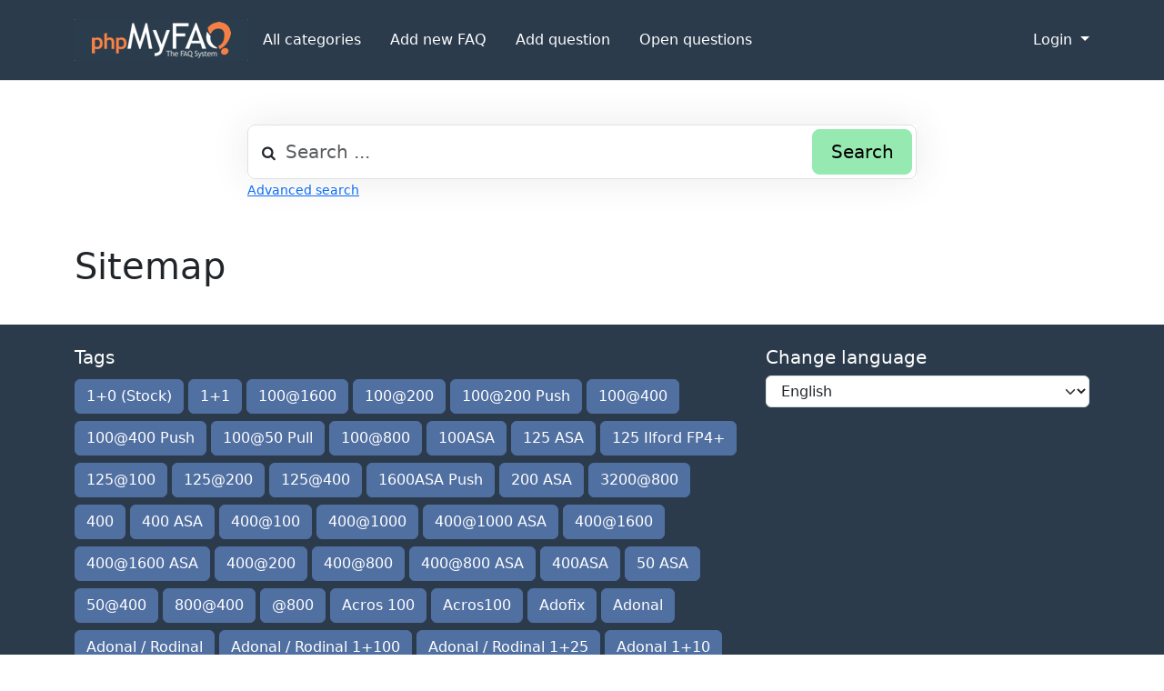

--- FILE ---
content_type: text/html;charset=UTF-8
request_url: https://haun-media.de/tiltdesign-faq/index.php?sid=3722406&lang=en&action=sitemap&lang=en
body_size: 2880
content:
<!DOCTYPE html>
<html lang="en">
  <head>
    <meta charset="utf-8" />
    <title>Tiltdesign Foto FAQ - powered with ❤️ and ☕️ by phpMyFAQ 3.2.3</title>
    <base href="https&colon;&sol;&sol;haun-media&period;de&sol;tiltdesign-faq&sol;" />
    <meta content="Analoge Fotografie" name="description" />
    <meta content="Analoge Fotografie Negative Mittelformat Haun-Media Tiltdesign Kleinbild" name="keywords" />
    <meta content="Ralf Haun" name="author" />
    <meta content="width=device-width, initial-scale=1" name="viewport" />
    <meta content="phpMyFAQ 3.2.3" name="application-name" />
    <meta content="index, follow" name="robots" />
    <meta content="7 days" name="revisit-after" />
    <link href="https&colon;&sol;&sol;haun-media&period;de&sol;tiltdesign-faq&sol;assets/dist/styles.css" rel="stylesheet" />
    <link href="https&colon;&sol;&sol;haun-media&period;de&sol;tiltdesign-faq&sol;assets/themes/default/img/favicon.ico" rel="shortcut icon" />
    <link href="https&colon;&sol;&sol;haun-media&period;de&sol;tiltdesign-faq&sol;assets/themes/default/img/apple-touch-icon.png" rel="apple-touch-icon" />
    <link href="https&colon;&sol;&sol;haun-media&period;de&sol;tiltdesign-faq&sol;tiltdesign-faq&sol;index&period;php&quest;sid&equals;3722406&amp;lang&equals;en&amp;action&equals;sitemap&amp;lang&equals;en" rel="canonical" />
  </head>
  <body dir="ltr">
    <nav class="p-3 text-bg-dark border-bottom">
      <div class="container">
        <div class="d-flex flex-wrap align-items-center justify-content-center justify-content-lg-start">
          <a
            href="https&colon;&sol;&sol;haun-media&period;de&sol;tiltdesign-faq&sol;"
            id="phpmyfaq-logo"
            title="Tiltdesign Foto FAQ"
            class="d-flex align-items-center mb-2 mb-lg-0 text-dark text-decoration-none"
          >
            <img alt="phpMyFAQ" src="https&colon;&sol;&sol;haun-media&period;de&sol;tiltdesign-faq&sol;assets/themes/default/img/logo.png" />
          </a>
          <ul class="nav col-12 col-lg-auto me-lg-auto mb-2 justify-content-center mb-md-0">
            <li class="pmf-nav-link "><a class="pmf-nav-link" href="index.php?sid=3722406&amp;lang=en&amp;action=show">All categories</a></li>
            <li class="pmf-nav-link "><a class="pmf-nav-link" href="index.php?sid=3722406&amp;lang=en&amp;action=add&cat=0">Add new FAQ</a></li>
            <li class="pmf-nav-link "><a class="pmf-nav-link" href="index.php?sid=3722406&amp;lang=en&amp;action=ask&category_id=0">Add question</a></li>
            <li class="pmf-nav-link "><a class="pmf-nav-link" href="index.php?sid=3722406&amp;lang=en&amp;action=open-questions">Open questions</a></li>
          </ul>
          <div class="dropdown text-end">
            <a
              href="#"
              class="d-block text-decoration-none dropdown-toggle text-white"
              data-bs-toggle="dropdown"
              aria-expanded="false"
            >
              Login
            </a>
            <ul class="dropdown-menu dropdown-menu-dark text-small">
              
              <li><a class="dropdown-item" href="?action=register">Sign up</a></li>
              <li><a class="dropdown-item" href="?action=login">Login</a></li>
               
            </ul>
          </div>
        </div>
      </div>
    </nav>
    <!-- SEARCH -->
    <div class="container my-5">
      <div class="row height d-flex justify-content-center align-items-center">
        <div class="col-md-8">
          <div class="search">
            <form action="?sid=3722406&amp;lang=en&amp;action=search" id="search" method="post" role="search">
              <i class="fa fa-search"></i>
              <input
                autocomplete="off"
                type="text"
                class="form-control form-control-lg"
                id="pmf-search-autocomplete"
                name="search"
                placeholder="Search ..."
                maxlength="255"
                value=""
              />
              <button type="submit" class="btn btn-info btn-lg">Search</button>
            </form>
          </div>
          <div>
            <small class="form-text text-muted">
              <a class="help" href="?action=search">Advanced search</a>
            </small>
          </div>
        </div>
      </div>
    </div>
    <!-- BREADCRUMB -->
    
    <!-- MAIN CONTENT -->
    <section class="my-3" id="wrapper">
      <div class="container"><section class="col-12">
  <h1>Sitemap</h1>
  <div class="navbar navbar-expand-lg"><ul class="nav"></ul></div>
  <p></p>
</section>
 </div>
    </section>
    <footer class="pt-4 text-bg-dark">
      <div class="container">
        <div class="row">
          <div class="col-md-8 mb-md-0 mb-4">
            <h5 class="footer-heading">Tags</h5>
            <p class="card-text pmf-tag-cloud"><a class="btn btn-primary mr-1 my-1" title="1&amp;plus&semi;0 &amp;lpar&semi;Stock&amp;rpar&semi; &lpar;2&rpar;" href="https://haun-media.de/tiltdesign-faq/index.php?action=search&amp;tagging_id=1838">1&plus;0 &lpar;Stock&rpar;</a> <a class="btn btn-primary mr-1 my-1" title="1&amp;plus&semi;1 &lpar;2&rpar;" href="https://haun-media.de/tiltdesign-faq/index.php?action=search&amp;tagging_id=278">1&plus;1</a> <a class="btn btn-primary mr-1 my-1" title="100&amp;commat&semi;1600 &lpar;2&rpar;" href="https://haun-media.de/tiltdesign-faq/index.php?action=search&amp;tagging_id=2024">100&commat;1600</a> <a class="btn btn-primary mr-1 my-1" title="100&amp;commat&semi;200 &lpar;2&rpar;" href="https://haun-media.de/tiltdesign-faq/index.php?action=search&amp;tagging_id=277">100&commat;200</a> <a class="btn btn-primary mr-1 my-1" title="100&amp;commat&semi;200 Push &lpar;2&rpar;" href="https://haun-media.de/tiltdesign-faq/index.php?action=search&amp;tagging_id=1977">100&commat;200 Push</a> <a class="btn btn-primary mr-1 my-1" title="100&amp;commat&semi;400 &lpar;2&rpar;" href="https://haun-media.de/tiltdesign-faq/index.php?action=search&amp;tagging_id=285">100&commat;400</a> <a class="btn btn-primary mr-1 my-1" title="100&amp;commat&semi;400 Push &lpar;2&rpar;" href="https://haun-media.de/tiltdesign-faq/index.php?action=search&amp;tagging_id=1682">100&commat;400 Push</a> <a class="btn btn-primary mr-1 my-1" title="100&amp;commat&semi;50 Pull &lpar;2&rpar;" href="https://haun-media.de/tiltdesign-faq/index.php?action=search&amp;tagging_id=1925">100&commat;50 Pull</a> <a class="btn btn-primary mr-1 my-1" title="100&amp;commat&semi;800 &lpar;2&rpar;" href="https://haun-media.de/tiltdesign-faq/index.php?action=search&amp;tagging_id=1674">100&commat;800</a> <a class="btn btn-primary mr-1 my-1" title="100ASA &lpar;2&rpar;" href="https://haun-media.de/tiltdesign-faq/index.php?action=search&amp;tagging_id=204">100ASA</a> <a class="btn btn-primary mr-1 my-1" title="125 ASA &lpar;2&rpar;" href="https://haun-media.de/tiltdesign-faq/index.php?action=search&amp;tagging_id=1849">125 ASA</a> <a class="btn btn-primary mr-1 my-1" title="125 Ilford FP4&amp;plus&semi; &lpar;2&rpar;" href="https://haun-media.de/tiltdesign-faq/index.php?action=search&amp;tagging_id=1900">125 Ilford FP4&plus;</a> <a class="btn btn-primary mr-1 my-1" title="125&amp;commat&semi;100 &lpar;2&rpar;" href="https://haun-media.de/tiltdesign-faq/index.php?action=search&amp;tagging_id=1809">125&commat;100</a> <a class="btn btn-primary mr-1 my-1" title="125&amp;commat&semi;200 &lpar;2&rpar;" href="https://haun-media.de/tiltdesign-faq/index.php?action=search&amp;tagging_id=796">125&commat;200</a> <a class="btn btn-primary mr-1 my-1" title="125&amp;commat&semi;400 &lpar;2&rpar;" href="https://haun-media.de/tiltdesign-faq/index.php?action=search&amp;tagging_id=818">125&commat;400</a> <a class="btn btn-primary mr-1 my-1" title="1600ASA Push &lpar;2&rpar;" href="https://haun-media.de/tiltdesign-faq/index.php?action=search&amp;tagging_id=325">1600ASA Push</a> <a class="btn btn-primary mr-1 my-1" title="200 ASA &lpar;2&rpar;" href="https://haun-media.de/tiltdesign-faq/index.php?action=search&amp;tagging_id=275">200 ASA</a> <a class="btn btn-primary mr-1 my-1" title="3200&amp;commat&semi;800 &lpar;2&rpar;" href="https://haun-media.de/tiltdesign-faq/index.php?action=search&amp;tagging_id=1518">3200&commat;800</a> <a class="btn btn-primary mr-1 my-1" title="400 &lpar;2&rpar;" href="https://haun-media.de/tiltdesign-faq/index.php?action=search&amp;tagging_id=2012">400</a> <a class="btn btn-primary mr-1 my-1" title="400 ASA &lpar;2&rpar;" href="https://haun-media.de/tiltdesign-faq/index.php?action=search&amp;tagging_id=283">400 ASA</a> <a class="btn btn-primary mr-1 my-1" title="400&amp;commat&semi;100 &lpar;2&rpar;" href="https://haun-media.de/tiltdesign-faq/index.php?action=search&amp;tagging_id=1623">400&commat;100</a> <a class="btn btn-primary mr-1 my-1" title="400&amp;commat&semi;1000 &lpar;2&rpar;" href="https://haun-media.de/tiltdesign-faq/index.php?action=search&amp;tagging_id=245">400&commat;1000</a> <a class="btn btn-primary mr-1 my-1" title="400&amp;commat&semi;1000 ASA &lpar;2&rpar;" href="https://haun-media.de/tiltdesign-faq/index.php?action=search&amp;tagging_id=1756">400&commat;1000 ASA</a> <a class="btn btn-primary mr-1 my-1" title="400&amp;commat&semi;1600 &lpar;2&rpar;" href="https://haun-media.de/tiltdesign-faq/index.php?action=search&amp;tagging_id=106">400&commat;1600</a> <a class="btn btn-primary mr-1 my-1" title="400&amp;commat&semi;1600 ASA &lpar;2&rpar;" href="https://haun-media.de/tiltdesign-faq/index.php?action=search&amp;tagging_id=445">400&commat;1600 ASA</a> <a class="btn btn-primary mr-1 my-1" title="400&amp;commat&semi;200 &lpar;2&rpar;" href="https://haun-media.de/tiltdesign-faq/index.php?action=search&amp;tagging_id=109">400&commat;200</a> <a class="btn btn-primary mr-1 my-1" title="400&amp;commat&semi;800 &lpar;2&rpar;" href="https://haun-media.de/tiltdesign-faq/index.php?action=search&amp;tagging_id=77">400&commat;800</a> <a class="btn btn-primary mr-1 my-1" title="400&amp;commat&semi;800 ASA &lpar;2&rpar;" href="https://haun-media.de/tiltdesign-faq/index.php?action=search&amp;tagging_id=437">400&commat;800 ASA</a> <a class="btn btn-primary mr-1 my-1" title="400ASA &lpar;2&rpar;" href="https://haun-media.de/tiltdesign-faq/index.php?action=search&amp;tagging_id=1852">400ASA</a> <a class="btn btn-primary mr-1 my-1" title="50 ASA &lpar;2&rpar;" href="https://haun-media.de/tiltdesign-faq/index.php?action=search&amp;tagging_id=79">50 ASA</a> <a class="btn btn-primary mr-1 my-1" title="50&amp;commat&semi;400 &lpar;2&rpar;" href="https://haun-media.de/tiltdesign-faq/index.php?action=search&amp;tagging_id=704">50&commat;400</a> <a class="btn btn-primary mr-1 my-1" title="800&amp;commat&semi;400 &lpar;2&rpar;" href="https://haun-media.de/tiltdesign-faq/index.php?action=search&amp;tagging_id=144">800&commat;400</a> <a class="btn btn-primary mr-1 my-1" title="&amp;commat&semi;800 &lpar;2&rpar;" href="https://haun-media.de/tiltdesign-faq/index.php?action=search&amp;tagging_id=101">&commat;800</a> <a class="btn btn-primary mr-1 my-1" title="Acros 100 &lpar;2&rpar;" href="https://haun-media.de/tiltdesign-faq/index.php?action=search&amp;tagging_id=7">Acros 100</a> <a class="btn btn-primary mr-1 my-1" title="Acros100 &lpar;2&rpar;" href="https://haun-media.de/tiltdesign-faq/index.php?action=search&amp;tagging_id=13">Acros100</a> <a class="btn btn-primary mr-1 my-1" title="Adofix &lpar;2&rpar;" href="https://haun-media.de/tiltdesign-faq/index.php?action=search&amp;tagging_id=479">Adofix</a> <a class="btn btn-primary mr-1 my-1" title="Adonal &lpar;2&rpar;" href="https://haun-media.de/tiltdesign-faq/index.php?action=search&amp;tagging_id=3">Adonal</a> <a class="btn btn-primary mr-1 my-1" title="Adonal &amp;sol&semi; Rodinal &lpar;2&rpar;" href="https://haun-media.de/tiltdesign-faq/index.php?action=search&amp;tagging_id=1448">Adonal &sol; Rodinal</a> <a class="btn btn-primary mr-1 my-1" title="Adonal &amp;sol&semi; Rodinal 1&amp;plus&semi;100 &lpar;2&rpar;" href="https://haun-media.de/tiltdesign-faq/index.php?action=search&amp;tagging_id=1718">Adonal &sol; Rodinal 1&plus;100</a> <a class="btn btn-primary mr-1 my-1" title="Adonal &amp;sol&semi; Rodinal 1&amp;plus&semi;25 &lpar;2&rpar;" href="https://haun-media.de/tiltdesign-faq/index.php?action=search&amp;tagging_id=1707">Adonal &sol; Rodinal 1&plus;25</a> <a class="btn btn-primary mr-1 my-1" title="Adonal 1&amp;plus&semi;10 &lpar;2&rpar;" href="https://haun-media.de/tiltdesign-faq/index.php?action=search&amp;tagging_id=53">Adonal 1&plus;10</a> <a class="btn btn-primary mr-1 my-1" title="Adonal 1&amp;plus&semi;100 &lpar;2&rpar;" href="https://haun-media.de/tiltdesign-faq/index.php?action=search&amp;tagging_id=20">Adonal 1&plus;100</a> <a class="btn btn-primary mr-1 my-1" title="Adonal 1&amp;plus&semi;25 &lpar;2&rpar;" href="https://haun-media.de/tiltdesign-faq/index.php?action=search&amp;tagging_id=66">Adonal 1&plus;25</a> <a class="btn btn-primary mr-1 my-1" title="Adonal 1&amp;plus&semi;50 &lpar;2&rpar;" href="https://haun-media.de/tiltdesign-faq/index.php?action=search&amp;tagging_id=15">Adonal 1&plus;50</a> <a class="btn btn-primary mr-1 my-1" title="Adonal&amp;period&semi; Adonal 1&amp;plus&semi;50 &lpar;2&rpar;" href="https://haun-media.de/tiltdesign-faq/index.php?action=search&amp;tagging_id=50">Adonal&period; Adonal 1&plus;50</a> <a class="btn btn-primary mr-1 my-1" title="Adox CHS 100 &lpar;2&rpar;" href="https://haun-media.de/tiltdesign-faq/index.php?action=search&amp;tagging_id=100">Adox CHS 100</a> <a class="btn btn-primary mr-1 my-1" title="Adox CHS 100 II &lpar;2&rpar;" href="https://haun-media.de/tiltdesign-faq/index.php?action=search&amp;tagging_id=1974">Adox CHS 100 II</a> <a class="btn btn-primary mr-1 my-1" title="Adox CMS 20 &lpar;2&rpar;" href="https://haun-media.de/tiltdesign-faq/index.php?action=search&amp;tagging_id=81">Adox CMS 20</a> <a class="btn btn-primary mr-1 my-1" title="ADOX D76 &lpar;2&rpar;" href="https://haun-media.de/tiltdesign-faq/index.php?action=search&amp;tagging_id=1895">ADOX D76</a> <a class="btn btn-primary mr-1 my-1" title="ADOX Golf 63s &lpar;2&rpar;" href="https://haun-media.de/tiltdesign-faq/index.php?action=search&amp;tagging_id=1929">ADOX Golf 63s</a></p>
          </div>
          <div class="col-md-4 mb-md-0 mb-4">
            <h5 class="footer-heading">Change language</h5>
            <form accept-charset="utf-8" action="?sid=0" method="post" class="subscribe-form">
              <div class="form-group d-flex">
                <select class="form-select" name="language" id="language"  onchange="this.form.submit();"><option value="ar" >Arabic</option><option value="eu" >Basque</option><option value="bn" >Bengali</option><option value="zh" >Chinese</option><option value="cs" >Czech</option><option value="da" >Danish</option><option value="nl" >Dutch</option><option value="en" selected>English</option><option value="fa" >Farsi</option><option value="fi" >Finnish</option><option value="fr" >French</option><option value="fr-ca" >French (Canada)</option><option value="de" >German</option><option value="el" >Greek</option><option value="he" >Hebrew</option><option value="hi" >Hindi</option><option value="hu" >Hungarian</option><option value="id" >Indonesian</option><option value="it" >Italian</option><option value="ja" >Japanese</option><option value="ko" >Korean</option><option value="lv" >Latvian</option><option value="lt" >Lithuanian</option><option value="ms" >Malay</option><option value="mn" >Mongolian</option><option value="pl" >Polish</option><option value="pt" >Portuguese</option><option value="pt-br" >Portuguese (Brazil)</option><option value="ro" >Romanian</option><option value="ru" >Russian</option><option value="sr" >Serbian</option><option value="sk" >Slovak</option><option value="sl" >Slovenian</option><option value="es" >Spanish</option><option value="sv" >Swedish</option><option value="th" >Thai</option><option value="tr" >Turkish</option><option value="tw" >Twi</option><option value="uk" >Ukrainian</option><option value="vi" >Vietnamese</option><option value="cy" >Welsh</option></select>
                <input name="action" type="hidden" value="" />
              </div>
            </form>
          </div>
        </div>
      </div>
      <div class="w-100">
        <div class="container">
          <div class="d-flex flex-wrap justify-content-between align-items-center py-3 my-4 border-top">
            <p class="col-md-6 mb-0 text-white">powered with ❤️ and ☕️ by <a class="link-light text-decoration-none" target="_blank" href="https://www.phpmyfaq.de/">phpMyFAQ</a> 3.2.3</p>
            <ul class="nav col-md-6 justify-content-end">
              <li class="nav-item"><a class="pmf-nav-link-footer" href="index.php?sid=3722406&amp;lang=en&amp;action=overview">FAQ Overview</a></li>
              <li class="nav-item"><a class="pmf-nav-link-footer" href="index.php?sid=3722406&amp;lang=en&amp;action=sitemap&amp;lang=en">Sitemap</a></li>
              <li class="nav-item"><a class="pmf-nav-link-footer" href="index.php?sid=3722406&amp;lang=en&amp;action=glossary">FAQ Glossary</a></li>
              <li class="nav-item"><a class="pmf-nav-link-footer" href="index.php?sid=3722406&amp;lang=en&amp;action=contact">Contact</a></li>
              <li class="nav-item"><a class="pmf-nav-link-footer" target="_blank" href="">Privacy Statement</a></li>
            </ul>
          </div>
        </div>
      </div>
      
    </footer>
    <script src="./assets/dist/frontend.js"></script>
  </body>
</html>
